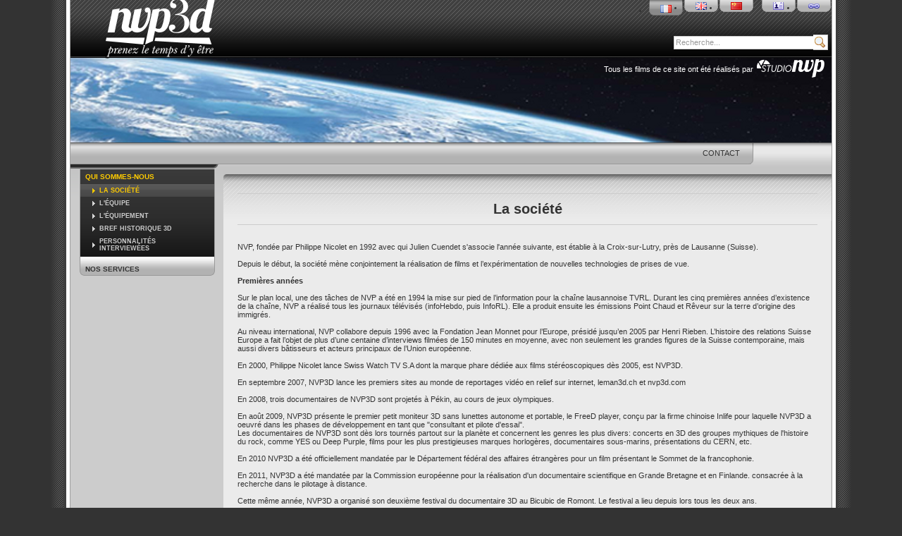

--- FILE ---
content_type: text/html; charset=utf-8
request_url: http://nvp3d.com/fr/qui-sommes-nous
body_size: 7093
content:
<html>
    <head>
        <meta http-equiv="Content-Type" content="text/html; charset=UTF-8" />
        <meta name="reply-to" content="" />
        <meta name="copyright" content="NVP" />
        <meta name="author" lang="fr" content="NVP" />
        <meta name="pays" content="CH" />
        <meta name="distribution" content="local" />
        <meta name="revisit-after" content="15 days" />
        <meta name="robot" content="index, follow" />
	<meta name="google-site-verification" content="LvSzq4tmJjLZMWs_fd67vrcyJ39xcARJpTqy6RchKz8" />
        <link rel="shortcut icon" type="image/png" href="/_layout/nvp/imgs/favicon.png" />
        <title>NVP3D > La société</title>
        <link href="https://plus.google.com/114754924212356166517" rel="publisher" />
        <link rel="stylesheet" type="text/css" href="/_layout/nvp/imgs/../css/star.css"/>
        <link rel="stylesheet" type="text/css" href="/_weblibs/dhtml/extjs/resources/css/ext-all.css?v20131216" />
        <link rel="stylesheet" type="text/css" href="/_layout/nvp/css/imhotep.css?v20131216" />
        <link rel="stylesheet" type="text/css" href="/_modules/imhotep/css/print.css?v20131216"media="print" />
        <link rel="stylesheet" type="text/css" href="/_weblibs/dhtml/librairies/jquery/jquery-ui-1.8.9.custom.css?v20131216" />
        <link rel="stylesheet" type="text/css" href="/_modules/imhotep/css/extjs/RowActions.css?v20131216" />
        <link rel="stylesheet" type="text/css" href="/_modules/imhotep/css/extjs/DateTimePicker.css?v20131216" />
        <link rel="stylesheet" type="text/css" href="/_weblibs/dhtml/extjs/resources/css/xtheme-gray-extend.css?v20131216" />
        <link rel="stylesheet" type="text/css" href="/_modules/imhotep/css/extjs.css?v20131216" />
        <link rel="stylesheet" type="text/css" href="/_modules/imhotep/components/Imhotep/Gallery/Lightbox/css/lightbox.css?v20131216" />
        <link rel="stylesheet" type="text/css" href="/_modules/imhotep/components/Imhotep/Gallery/Lightbox/css/main.css?v20131216" />
        <link rel="stylesheet" type="text/css" href="/_modules/imhotep/components/VideoPlayer/css/main.css?v20131216" />
        <link rel="stylesheet" type="text/css" href="/_modules/nvp/components/Nvp/Article/Displayer/css/main.css?v20131216" />
        <link rel="stylesheet" type="text/css" href="/_modules/imhotep/components/Imhotep/I18n/LangManager/css/main.css?v20131216" />
        <link rel="stylesheet" type="text/css" href="/_layout/nvp/css/imhotep/Imhotep/I18n/LangManager/main.css?v20131216" />
        <link rel="stylesheet" type="text/css" href="/_modules/imhotep/css/nonext.css?v20131216" />
        <link rel="stylesheet" type="text/css" href="/_modules/nvp/css/module.css?v20131216" />
        <link rel="stylesheet" type="text/css" href="/_layout/nvp/imgs/../css/imhotep-1024.css" />
        <!--[if IE]>
          <link rel="stylesheet" type="text/css" href="/_layout/nvp/css/imhotep-ie.css" />
          <script type="text/javascript" src="$pngfix/iepngfix_tilebg.js"></script>
        <![endif]-->
        <script type="text/javascript" language="javascript" src="/_modules/imhotep/scripts/js/scripts.js?v20131216"></script>
        <script type="text/javascript" language="javascript" src="/_weblibs/dhtml/librairies/jquery/jquery-class.js?v20131216"></script>
        <script type="text/javascript" language="javascript" src="/_weblibs/dhtml/librairies/jquery/jquery-1.4.4.min.js?v20131216"></script>
        <script type="text/javascript" language="javascript" src="/_weblibs/dhtml/librairies/jquery/jquery-ui-1.8.9.custom.min.js?v20131216"></script>
        <script type="text/javascript" language="javascript" src="/_weblibs/dhtml/extjs/adapter/ext/ext-base.js?v20131216"></script>
        <script type="text/javascript" language="javascript" src="/_weblibs/dhtml/extjs/ext-all.js?v20131216"></script>
        <script type="text/javascript" language="javascript" src="/_weblibs/dhtml/extjs/src/locale/ext-lang-fr.js?v20131216"></script>
        <script type="text/javascript" language="javascript" src="/_modules/imhotep/scripts/js/Ext/ux/grid/RowActions.js?v20131216"></script>
        <script type="text/javascript" language="javascript" src="/_modules/imhotep/scripts/js/Imhotep/ux/RowActions.js?v20131216"></script>
        <script type="text/javascript" language="javascript" src="/_modules/imhotep/scripts/js/Ext/DateTimePicker.js?v20131216"></script>
        <script type="text/javascript" language="javascript" src="/_modules/imhotep/scripts/js/Ext/ux/form/DateTimeField.js?v20131216"></script>
        <script type="text/javascript" language="javascript" src="/_modules/imhotep/scripts/js/Ext/grid/RowExpander.js?v20131216"></script>
        <script type="text/javascript" language="javascript" src="/_modules/imhotep/scripts/js/Ext/ux/window/MessageWindow.js?v20131216"></script>
        <script type="text/javascript" language="javascript" src="/_modules/imhotep/scripts/js/Ext/General.js?v20131216"></script>
        <script type="text/javascript" language="javascript" src="/_modules/imhotep/scripts/js/Imhotep.js?v20131216"></script>
        <script type="text/javascript" language="javascript" src="/_modules/imhotep/components/Imhotep/Gallery/Lightbox/scripts/js/Lightbox.js?v20131216"></script>
        <script type="text/javascript" language="javascript" src="/_modules/imhotep/components/Imhotep/Gallery/Lightbox/scripts/js/Loader.js?v20131216"></script>
        <script type="text/javascript" language="javascript" src="/_modules/imhotep/components/VideoPlayer/scripts/js/swfobject.js?v20131216"></script>
        <script type="text/javascript" language="javascript" src="/_modules/imhotep/components/Imhotep/I18n/LangManager/scripts/js/Lang.js?v20131216"></script>
        <script type="text/javascript" language="javascript" src="/_modules/imhotep/scripts/js/scripts_end.js?v20131216"></script>
        <script type="text/javascript" language="javascript" src="/_modules/nvp/scripts/js/module.js?v20131216"></script>
        
        <script type="text/javascript">
            Nvp.path = 'https://nvp3d.com/';
        </script>
        
    </head>
    <body>
    <div id="fb-root"></div>
    <div id="fb-root"></div>
    <script>(function(d, s, id) {
      var js, fjs = d.getElementsByTagName(s)[0];
      if (d.getElementById(id)) return;
      js = d.createElement(s); js.id = id;
      js.src = "//connect.facebook.net/fr_FR/all.js#xfbml=1";
      fjs.parentNode.insertBefore(js, fjs);
    }(document, 'script', 'facebook-jssdk'));</script>

    <!-- Box d'apercu de contenu, lie au menu 2 -->
    <table id="boxContainer" class="collapse">
        <tr>
            <td rowspan="3" id="pointe"><img class="pngfix" width="23" height="20" src="/_layout/nvp/imgs/box/bullepointe.png" alt="NVP3D - Cadre d'aperçu" /></td>
            <td><img class="pngfix" width="234" height="9" src="/_layout/nvp/imgs/box/bulletop.png" alt="NVP3D - Cadre d'aperçu" /></td>
        </tr>
        <tr>
            <td id="boxContent">
                <p id="imgContainer"><img /></p>
                <p id="flashContainer"></p>
                <h4></h4>
                <div></div>
                <cite></cite>
            </td>
        </tr>
        <tr>
            <td><img class="pngfix" width="234" height="15" src="/_layout/nvp/imgs/box/bullebottom.png" alt="NVP3D - Cadre d'aperçu" /></td>
        </tr>
    </table>

    <div class="for-ie-0">
    <!-- 0. stries -->
    <div class="body">
        <!-- 1. bandes blanches -->
        <div class="site">
            <!-- 1.1 top -->
            <div class="nvp-top">
                <!-- 1.1.1 logo -->
                <a href="https://nvp3d.com" class="nvp-logo"><img class="pngfix" src="/_layout/nvp/imgs/logos/logo_2020_fr.png" alt="NVP3D : Prenez le temps d'y être" title="NVP3D : Prenez le temps d'y être" /></a>
                <!-- 1.1.2 choix des langues -->
                <ul class="imhotep-i18n-langmanager contact-menu-top">
                    <li class=""><a href="/fr/formulaire"><img src="/_layout/nvp/imgs/contact.png" alt="Nous contacter" title="Nous contacter" /></a></li>
                    <li class=""><a href="/fr/recherche-dans-le-site"><img src="/_layout/nvp/imgs/link.png" alt="Recherche" title="Recherche" /></a></li>
                </ul>
                <ul class="imhotep-i18n-langmanager">
            <li class="imhotep-i18n-flag-selected"><a href="/_modules/imhotep/components/Imhotep/I18n/LangManager/scripts/controller.php?ln=fr"><img src="$flags/fr.png" alt="fr" title="fr" /></a></li>
                <li class=""><a href="/_modules/imhotep/components/Imhotep/I18n/LangManager/scripts/controller.php?ln=en"><img src="$flags/en.png" alt="en" title="en" /></a></li>
                <li class=""><a href="/_modules/imhotep/components/Imhotep/I18n/LangManager/scripts/controller.php?ln=zh"><img src="$flags/zh.png" alt="zh" title="zh" /></a></li>
        </ul>

                <!-- 1.1.3 formulaire de recherche -->
                <form action="/fr//" method="post" id="nvp-form" class="nvp-form">
                    <input type="text" name="q" class="nvp-search-empty" value="Recherche..." />
                    <input class="nvp-search" type="image" src="$icons/fam/zoom.png" value="&nbsp;" />
                </form>
            </div>
            <!-- 1.2 zone actu pour l'accueil -->
            <div class="nvp-news" style="background: url(/_layout/nvp/imgs/tmp/fondtop.png) bottom left; min-height: 20px; height: 100px;">
                <blockquote>Tous les films de ce site ont été réalisés par <a href="https://www.nvp.ch" target="_blank"><img class="logo-nvp-2020" src="$imgsuser/nvp-logo-2020.png" /></a></blockquote>
            </div>
            <!-- 1.3 menu niveau 1 -->
            <ul id="nvp-menu" class="fr">
                <li class="m0 nvp-menu-has-selected"><a href="https://nvp3d.com">
                    <!--<img src="/_layout/nvp/imgs/back-home.png" title="Retour à l'Accueil" alt="Retour à l'Accueil" />-->
                    Accueil
                </a></li>
                                <li class="m1 nvp-menu-has-selected nvp-menu-on"><a href="/fr/le-studio">Le studio</a></li>
                                <li class="m2 nvp-menu-has-selected"><a href="/fr/actualites">Actualités</a></li>
                                <li class="m3 nvp-menu-has-selected"><a href="/fr/comment-voir-la-3d">Comment voir la 3D</a></li>
                                <li class="m4 nvp-menu-has-selected"><a href="/fr/serie">Horlogerie</a></li>
                                <li class="m5 nvp-menu-has-selected"><a href="/fr/reportages">Reportages</a></li>
                                <li class="m6 nvp-menu-has-selected"><a href="/fr/shop">Shop</a></li>
                                <li class="m7 nvp-menu-has-selected"><a href="/fr/contact">Contact</a></li>
                            </ul>

            <table class="nvp-middle">
                <tr>
                    <td class="nvp-col-1">
                        <!-- 1.4 menu niveau 2 -->
                        <ul id="nvp-menu-left">
                                                <li class="nvp-menu-left-on " id="menu_17"><a href="/fr/qui-sommes-nous">Qui sommes-nous</a>
                                                        <ul>
                                                            <li class=" nvp-menu-left-on nvp-box" id="menu_34"><a href="/fr/la-societe"><span>La société</span></a>
                                                                </li>
                                                            <li class=" nvp-box" id="menu_22"><a href="/fr/l-equipe"><span>L'équipe</span></a>
                                                                </li>
                                                            <li class=" nvp-box" id="menu_133"><a href="/fr/l-equipement"><span>L'équipement</span></a>
                                                                </li>
                                                            <li class=" nvp-box" id="menu_38"><a href="/fr/historique"><span>Bref Historique 3D</span></a>
                                                                </li>
                                                            <li class=" nvp-box" id="menu_139"><a href="/fr/personnalites-interviewees"><span>Personnalités interviewées</span></a>
                                                                </li>
                                                        </ul>
                                                    </li>
                                                <li class=" " id="menu_134"><a href="/fr/nos-services">Nos services</a>
                                                    </li>
                                                <!--<li id="nvp-bestof" class="dropdown nvp-menu-left-on"><a href="#">NVP3D top 10</a>
                            <ul>
                                                                <li class="nvp-box" id="menub_213"><a href="/fr/une-terre-a-nouveau-fertile-2020"><span>Une terre à nouveau fertile (2020)</span></a></li>
                                                                <li class="nvp-box" id="menub_203"><a href="/fr/serpent-tricot"><span>Serpent Tricot</span></a></li>
                                                                <li class="nvp-box" id="menub_191"><a href="/fr/a-la-rencontre-de-nos-origines"><span>A la rencontre de nos origines</span></a></li>
                                                                <li class="nvp-box" id="menub_210"><a href="/fr/le-souffle-de-l-equilibre-2021"><span>Le souffle de l'équilibre (2021)</span></a></li>
                                                                <li class="nvp-box" id="menub_214"><a href="/fr/bourvil-c-etait-bien-2019"><span>Bourvil, c'était bien (2019)</span></a></li>
                                                                <li class="nvp-box" id="menub_140"><a href="/fr/atlas-detecteur-geant-du-cern"><span>Atlas, détecteur géant du CERN</span></a></li>
                                                                <li class="nvp-box" id="menub_132"><a href="/fr/les-rouages-de-l-harmonie"><span>Les rouages de l'harmonie</span></a></li>
                                                                <li class="nvp-box" id="menub_209"><a href="/fr/memoires-d-outre-lacs"><span>Mémoires d'outre-lacs</span></a></li>
                                                                <li class="nvp-box" id="menub_217"><a href="/fr/le-canton-de-vaud-en-360-2020"><span>Le canton de Vaud en 360°  (2020)</span></a></li>
                                                                <li class="nvp-box" id="menub_205"><a href="/fr/alice-pauli"><span>Alice Pauli</span></a></li>
                                                            </ul>
                        </li>-->
                        </ul>
                        <script type="text/javascript">Nvp.setZindexMenus();</script>
                        <div class="nvp-socials">
                        
                        </div>
                        <div class="nvp-adds">
                        
                        </div>
                    </td>
                    <td class="nvp-col-2">
                        <!-- 1.5 zone de contenu principale -->
                        
<div class="x-html">
<h1>La société</h1>
<div>
	NVP, fond&eacute;e par Philippe Nicolet en 1992 avec qui Julien Cuendet s'associe l'ann&eacute;e suivante, est &eacute;tablie &agrave; la Croix-sur-Lutry, pr&egrave;s de Lausanne (Suisse).</div>
<div>
	&nbsp;</div>
<div>
	Depuis le d&eacute;but, la soci&eacute;t&eacute; m&egrave;ne conjointement la r&eacute;alisation de films et l&rsquo;exp&eacute;rimentation de nouvelles technologies de prises de vue.</div>
<div>
	&nbsp;</div>
<div>
	<strong>Premi&egrave;res ann&eacute;es</strong></div>
<div>
	&nbsp;</div>
<div>
	Sur le plan local, une des t&acirc;ches de NVP a &eacute;t&eacute; en 1994 la mise sur pied de l&rsquo;information pour la cha&icirc;ne lausannoise TVRL. Durant les cinq premi&egrave;res ann&eacute;es d&rsquo;existence de la cha&icirc;ne, NVP a r&eacute;alis&eacute; tous les journaux t&eacute;l&eacute;vis&eacute;s (infoHebdo, puis InfoRL). Elle a produit ensuite les &eacute;missions Point Chaud et R&ecirc;veur sur la terre d&rsquo;origine des immigr&eacute;s.</div>
<div>
	&nbsp;</div>
<div>
	Au niveau international, NVP collabore depuis 1996 avec la Fondation Jean Monnet pour l&rsquo;Europe, pr&eacute;sid&eacute; jusqu&rsquo;en 2005 par Henri Rieben. L&rsquo;histoire des relations Suisse Europe a fait l&rsquo;objet de plus d&rsquo;une centaine d&rsquo;interviews film&eacute;es de 150 minutes en moyenne, avec non seulement les grandes figures de la Suisse contemporaine, mais aussi divers b&acirc;tisseurs et acteurs principaux de l&rsquo;Union europ&eacute;enne.</div>
<div>
	&nbsp;</div>
<div>
	En 2000, Philippe Nicolet lance Swiss Watch TV S.A dont la marque phare d&eacute;di&eacute;e aux films st&eacute;r&eacute;oscopiques d&egrave;s 2005, est NVP3D.</div>
<div>
	&nbsp;</div>
<div>
	En septembre 2007, NVP3D lance les premiers sites au monde de reportages vid&eacute;o en relief sur internet, leman3d.ch et nvp3d.com</div>
<div>
	&nbsp;</div>
<div>
	En 2008, trois documentaires de NVP3D sont projet&eacute;s &agrave; P&eacute;kin, au cours de jeux olympiques.</div>
<div>
	&nbsp;</div>
<div>
	En ao&ucirc;t 2009, NVP3D pr&eacute;sente le premier petit moniteur 3D sans lunettes autonome et portable, le FreeD player, con&ccedil;u par la firme chinoise Inlife pour laquelle NVP3D a oeuvr&eacute; dans les phases de d&eacute;veloppement en tant que "consultant et pilote d'essai".</div>
<div>
	Les documentaires de NVP3D sont d&egrave;s lors tourn&eacute;s partout sur la plan&egrave;te et concernent les genres les plus divers: concerts en 3D des groupes mythiques de l'histoire du rock, comme YES ou Deep Purple, films pour les plus prestigieuses marques horlog&egrave;res, documentaires sous-marins, pr&eacute;sentations du CERN, etc.</div>
<div>
	&nbsp;</div>
<div>
	En 2010 NVP3D a &eacute;t&eacute; officiellement mandat&eacute;e par le D&eacute;partement f&eacute;d&eacute;ral des affaires &eacute;trang&egrave;res pour un film pr&eacute;sentant le Sommet de la francophonie.</div>
<div>
	&nbsp;</div>
<div>
	En 2011, NVP3D a &eacute;t&eacute; mandat&eacute;e par la Commission europ&eacute;enne pour la r&eacute;alisation d'un documentaire scientifique en Grande Bretagne et en Finlande. consacr&eacute;e &agrave; la recherche dans le pilotage &agrave; distance.</div>
<div>
	&nbsp;</div>
<div>
	Cette m&ecirc;me ann&eacute;e, NVP3D a organis&eacute; son deuxi&egrave;me festival du documentaire 3D au Bicubic de Romont. Le festival a lieu depuis lors tous les deux ans.</div>
<div>
	&nbsp;</div>
<div>
	Plusieurs films de NVP3D sont projet&eacute;s dans divers mus&eacute;es et expositions &agrave; New York et au Mus&eacute;e des Arts et m&eacute;tiers de Paris.&nbsp; Le film Le m&eacute;canisme d&rsquo;Anticyth&egrave;re - Les empreintes du g&eacute;nie est projet&eacute; en permanence au Mus&eacute;e national d&rsquo;arch&eacute;ologie d&rsquo;Ath&egrave;nes.</div>
<div>
	&nbsp;</div>
<ul>
	<li>
		2012 Music Making History , l&rsquo;histoire du Montreux Jazz Festival avec Claude Nobs</li>
	<li>
		2013 Long entretien film&eacute; avec Robert Plant , le chanteur de Led Zeppelin</li>
	<li>
		2014 L&rsquo;&eacute;nigme des gorilles de montagne</li>
	<li>
		2015 A la rencontre de nos origines, film sur les grand t&eacute;lescopes du Chili r&eacute;alis&eacute; pour l&rsquo;EPFL et l&rsquo;ESO.</li>
	<li>
		2016:
		<ul>
			<li>
				Diffusion de son documentaire de 52 minutes Aventicum D - couverte sur TV 5 Monde</li>
			<li>
				Diffusion de reportages (dont l&rsquo;inauguration du Gothard) sur la chaine nationale chinoise CCTV</li>
			<li>
				R&eacute;alisation du spectacle de Son et Lumi&egrave;re Filmique La Grande histoire d&rsquo;Aventicum - l&rsquo;Esclave et le Hibou, genre in&eacute;dit avec &eacute;clairage du site d&rsquo;une profondeur d&rsquo;un kilom&egrave;tre.</li>
			<li>
				Premi&egrave;re du film sur Hans Erni Mon deuxi&egrave;me si&egrave;cle dans l&rsquo;IMAX du Mus&eacute;e des transports de Lucerne, le plus grand &eacute;cran de Suisse.</li>
			<li>
				R&eacute;alisation de s&eacute;quences vid&eacute;o 360 degr&eacute;s en 3D pour lunettes immersives&nbsp; VR.</li>
		</ul>
	</li>
	<li>
		2017
		<ul>
			<li>
				Les vives couleurs de la br&egrave;che, r&eacute;gion du lac Malawi.</li>
			<li>
				Les saveurs de l'Orient d'Afrique, Zanzibar.</li>
			<li>
				Projection au Mus&eacute;e Edison (New York) d'un film sur les travaux de Scott de Martinville, premi&egrave;re voix de l'humanit&eacute;.</li>
			<li>
				Suivi de la construction d'Aquatis, Aquarium Viarium Lausanne.</li>
			<li>
				Les lames nouvelles du temps, histoire de la DR01, nouvelle montre de l'horloger Dominique Renaud.</li>
		</ul>
	</li>
	<li>
		2018
		<ul>
			<li>
				Les Ailes de l'amazone, film 360&deg; sur une jeune amazonienne.</li>
			<li>
				Aquatis.</li>
			<li>
				Disparition, fiction qui d&eacute;voile la suite d&rsquo;actions entreprises par la Police cantonale vaudoise en cas d&rsquo;enl&egrave;vement.</li>
			<li>
				Subsistance, avec Igor Ustinov. Suivi d'une oeuvre monumentale.</li>
		</ul>
	</li>
	<li>
		2019
		<ul>
			<li>
				Alice Pauli, une vision d'avance, portrait de la c&eacute;l&egrave;bre galeriste.</li>
			<li>
				Suivi de la cr&eacute;ation d'une oeuvre de Gonzague Mezin.</li>
			<li>
				Une terre &agrave; nouveau fertile, sensibilisation &agrave; l'importance de la vie sous terre</li>
			<li>
				1+1=3, des r&eacute;fugi&eacute;s en apprentissage. Int&eacute;gration professionnelle des r&eacute;fugi&eacute;s &agrave; Fribourg.</li>
			<li>
				Captation du spectacle Bourvil.</li>
			<li>
				L'enjeu des rivi&egrave;res volantes, ph&eacute;nom&egrave;ne climatique d'importance vitale.</li>
		</ul>
	</li>
	<li>
		2020
		<ul>
			<li>
				Mise en ligne par l'Office du tourisme vaudois de vid&eacute;os 360&deg; 3D.</li>
			<li>
				D&eacute;cor filmique du concert de la Passion selon St Mathieu de Bach par la Scala de Milan &agrave; la salle M&eacute;tropole Lausanne (Automne 2020).</li>
			<li>
				Deuxi&egrave;me s&eacute;rie de reportages 360&deg; par drone pour l'Office du Tourisme Vaudois</li>
		</ul>
	</li>
	<li>
		2021
		<ul>
			<li>
				M&eacute;moires d'outre-lacs, documentaire sur les habitats lacustres de l'arc alpin, les palafittes</li>
			<li>
				Ch&acirc;teau de la Sarraz, films int&eacute;gr&eacute;s dans la visite interactive (tableaux anim&eacute;s par des com&eacute;diens mis en sc&egrave;nes, sc&eacute;narios et&nbsp; r&eacute;alisation par Philippe Nicolet)</li>
			<li>
				Le souffle de l'&eacute;quilibre, regard sur Abderrazzak Jadil, discret artiste de l'&eacute;ph&eacute;m&egrave;re sublime</li>
			<li>
				L'aube des chr&eacute;tient&eacute;s, film en collaboration avec&nbsp; les mus&eacute;es Bible+Orient (Fribourg) et Mus&eacute;e romain de Lausanne-Vidy</li>
		</ul>
	</li>
	<li>
		2022:&nbsp;Pr&eacute;paration d'un documentaire sur la naissance de l'&eacute;criture en Europe</li>
</ul>
</div>
                        <!-- fin 1.5 zone de contenu principale -->
                    </td>
                </tr>
            </table>
        </div>
    </div>
    <!-- 1.6 bottom -->
    <div class="nvp-bottom">
        <div><img class="pngfix" src="/_layout/nvp/imgs/site-bottom.png" alt="bottom" /></div>
        <!-- 1.6.1 etiquette graphisme IFDesign -->
        <div id="ifdesign"><a href="#"><img class="pngfix" src="/_layout/nvp/imgs/ifdesign.png" width="70" height="22" title="IFDesign" alt="IFDesign"/></a></div>
        <div><img src="/_layout/nvp/imgs/site-legal-background-top.png"/></div>
        <!-- 1.6.2 plan du site (menu de 1er et 2e niveau) -->
        <div class="nvp-legal">
            <table>
                <tr>
                                        <td>
                        <div class="nvp-map-box">
                            <h4><a href="/fr/le-studio">Le studio</a></h4>
                            <ul>
                                                                <li><a href="/fr/qui-sommes-nous">Qui sommes-nous</a></li>
                                                                <li><a href="/fr/nos-services">Nos services</a></li>
                                                            </ul>
                        </div>
                    </td>
                                        <td>
                        <div class="nvp-map-box">
                            <h4><a href="/fr/actualites">Actualités</a></h4>
                            <ul>
                                                                <li><a href="/fr/news-1">News</a></li>
                                                                <li><a href="/fr/arret-sur-3d">Arrêt sur 3D</a></li>
                                                                <li><a href="/fr/presse">Presse</a></li>
                                                                <li><a href="/fr/archives">Archives</a></li>
                                                            </ul>
                        </div>
                    </td>
                                        <td>
                        <div class="nvp-map-box">
                            <h4><a href="/fr/comment-voir-la-3d">Comment voir la 3D</a></h4>
                            <ul>
                                                                <li><a href="/fr/casques-vr">Casques VR</a></li>
                                                                <li><a href="/fr/sur-une-smart-tv">Smart TV</a></li>
                                                                <li><a href="/fr/stereoscope">Stéréoscope</a></li>
                                                                <li><a href="/fr/lunettes-a-prismes">Lunettes à prismes</a></li>
                                                                <li><a href="/fr/faq">FAQ</a></li>
                                                            </ul>
                        </div>
                    </td>
                                        <td>
                        <div class="nvp-map-box">
                            <h4><a href="/fr/serie">Horlogerie</a></h4>
                            <ul>
                                                                <li><a href="/fr/swiss-watch-tv">Swiss Watch TV</a></li>
                                                                <li><a href="/fr/films-3d">Films 3D</a></li>
                                                                <li><a href="/fr/baselworld-2013">Baselworld 2013</a></li>
                                                                <li><a href="/fr/sihh-2012">SIHH 2012</a></li>
                                                            </ul>
                        </div>
                    </td>
                                        <td>
                        <div class="nvp-map-box">
                            <h4><a href="/fr/reportages">Reportages</a></h4>
                            <ul>
                                                                <li><a href="/fr/tous-les-reportages">Tous les reportages</a></li>
                                                                <li><a href="/fr/voyages">Voyages</a></li>
                                                                <li><a href="/fr/culture-1">Culture</a></li>
                                                                <li><a href="/fr/musique">Musique</a></li>
                                                                <li><a href="/fr/leman-3d">Léman 3D</a></li>
                                                                <li><a href="/fr/science-nature-1">Science & Nature</a></li>
                                                                <li><a href="/fr/archives-2">Archives</a></li>
                                                            </ul>
                        </div>
                    </td>
                                        <td>
                        <div class="nvp-map-box">
                            <h4><a href="/fr/shop">Shop</a></h4>
                            <ul>
                                                                <li><a href="/fr/magasin-en-ligne">Magasin en ligne</a></li>
                                                                <li><a href="/fr/conditions-de-vente">Conditions de vente</a></li>
                                                            </ul>
                        </div>
                    </td>
                                        <td>
                        <div class="nvp-map-box">
                            <h4><a href="/fr/contact">Contact</a></h4>
                            <ul>
                                                                <li><a href="/fr/formulaire">Nous contacter</a></li>
                                                                <li><a href="/fr/newsletter">Newsletter</a></li>
                                                            </ul>
                        </div>
                    </td>
                                    </tr>
            </table>
            <!-- 1.6.2 zone de copyright du site -->
            <p><!--
                <a href="http://www.facebook.com/pages/NVP-3D/340207559352757" target="_blank"><img src="/_layout/nvp/imgs/mini_facebook.gif" alt="" style="border:0;width:16px;height:16px;"/></a> |
                <a href="https://plus.google.com/114754924212356166517?prsrc=3" target="_blank" style="text-decoration:none;"><img src="https://ssl.gstatic.com/images/icons/gplus-16.png" alt="" style="border:0;width:16px;height:16px;"/></a>
                <br/>-->
                Tous les contenus (textes, images et vidéos stéréoscopiques en relief) ©2007-2011 NVP 3D<br/>
                Sites connexes |
                <a href="http://www.nvp.ch" target="_blank">NVP</a> |
            </p>
        </div>
        <div><img class="pngfix" src="/_layout/nvp/imgs/site-legal-background-bottom.png"/></div>
    </div>
    </div>
    <div id="nvp-mask"></div>
    <script type="text/javascript">Nvp.data.wording = {"nvp_search":"Recherche..."};</script>
</body>
</html>

--- FILE ---
content_type: text/css
request_url: http://nvp3d.com/_layout/nvp/css/imhotep.css?v20131216
body_size: 2795
content:
/**
 ** POSITION DES MENUS DE 1ER NIVEAUX
 **/

.m0 {left: -1000px;}
.m1 {left: -880px;}
.m2 {left: -760px;}
.m3 {left: -590px;}
.m4 {left: -460px;}
.m5 {left: -320px;}
.m6 {left: -230px;}
.m7 {left: -120px;}

.en .m0 {left: -1000px;}
.en .m2 {left: -780px;}
.en .m3 {left: -640px;}
.en .m4 {left: -500px;}
.en .m5 {left: -380px;}
.en .m6 {left: -290px;}
.en .m7 {left: -180px;}

.zh .m0 {left: -1000px;}
.zh .m2 {left: -800px;}
.zh .m3 {left: -730px;}
.zh .m4 {left: -600px;}
.zh .m5 {left: -510px;}
.zh .m6 {left: -410px;}
.zh .m7 {left: -320px;}

/**
 ** FIN POSITION DES MENUS DE 1ER NIVEAUX
 **/








/**
 ** Général
 **/

body, table, td, select, option, input, textarea {
    font-family: Tahoma, Verdana, Arial, sans-serif;
    font-size: 11px;
    color: #333333;
}

img {
    border: 0;
}

em {
    font-style: italic;
}

strong {
    font-weight: bold;
}

body {
    margin: 0 auto !important;
    padding: 0;
    text-align: center;
    width: 1138px;
    background: url('../imgs/body_background.png') #333333 top center repeat-y;
}

.body {
    width: 1138px;
    text-align: left;
    background: url('../imgs/site_background.png') transparent top center repeat-y;
}

.site {
    margin: 0 29px;
    position: relative;
    overflow: hidden;
}

a {
    text-decoration: none;
}
a:visited {
    color: #0000FF;
}
a:hover {
    color: #B89507;
}

.spacer {
    clear: both;
    font-size: 1px;
    visibility: hidden;
}

.collapse, .nvp-middle {
    width: 100%;
    border: 0;
    border-collapse: collapse;
    margin: 0;
    padding: 0;
}

.collapse td, .nvp-middle td {
    vertical-align: top;
}


/**
 ** Top
 **/

.nvp-top {
    background: url('../imgs/top_background.png') bottom left repeat-x;
    /* hauteur de l'image de fond */
    min-height: 82px;
}

.nvp-logo {
    position: absolute;
    z-index: 1000;
}

#nvp-screen-resolution {
    position: fixed;
    top: 82px;
    left: 0px;
    padding: 30px 0 100px 0;
    border-top: 1px solid #990000;
    border-bottom: 1px solid #990000;
    background-color: #FFEEEE;
    color: #330000;
    font-size: 200%;
    font-weight: bold;
    text-align: center;
    width: 100%;
}

.contact-menu-top {
    margin-left: 10px !important;
}

/**
 ** Recherche
 **/

.nvp-top form {
    float: right;
    clear: right;
    margin-top: 20px;
}

.nvp-form input {
    padding: 2px 2px 3px 2px;
    border: 1px solid #CCCCCC;
    border-right: 0;
    width: 200px;
    padding: 2px 2px 3px 2px;
    [padding: 2px 2px 3px 2px;
    padding: 3px 2px 4px 2px;]
}

.nvp-form input.nvp-search {
    padding: 2px;
    position: relative;
    width: auto;
    left: -5px;
    top: 7px;
    border-right: 1px solid #CCCCCC;
    border-left: 0;
    cursor: pointer;
    background-color: #FFFFFF;/*
    background: url('$icons/fam/zoom.png') #FFFFFF center center no-repeat;*/
}

.nvp-form .nvp-search-empty {
    color: #999;
}


/**
 ** Menu de 1er niveau
 **/

#nvp-menu, .nvp-menu {
    margin: 0;
    padding: 0;
    height: 36px;
    border-top: 1px solid #555555;
    background: url('../imgs/menus/menu_background.png') top left repeat-x;
}

#nvp-menu li, .nvp-menu li {
    position: absolute;
    /* Définition de la longueur maximale du menu */
    width: 1090px;
}

#nvp-menu .m1, .nvp-menu .m1 {
    background: url('../imgs/menus/menu_bottom.png') bottom right no-repeat;
}

.nvp-menu-has-selected {
    background: none !important;
}

#nvp-menu a, .nvp-menu a {
    display: block;
    background-position: top right;
    background-repeat: no-repeat;
    background-image: url('../imgs/menus/menu_off.png');
    font-weight: normal;
    text-align: right;
    color: #333333 !important;
    text-transform: uppercase;
    font-size: 11px;
    /* Définition de la hauteur du menu, par rapport au fond */
    height: 28px;
    padding: 8px 20px 0px 30px;
}

#nvp-menu a:visited, .nvp-menu a:visited {
    color: #333333 !important;
}

#nvp-menu a:hover, .nvp-menu a:hover {
    background-image: url('../imgs/menus/menu_over.png');
    color: #CCCCCC !important;
}

#nvp-menu .nvp-menu-on a, .nvp-menu .nvp-menu-on a, #nvp-menu .nvp-menu-on a:hover, .nvp-menu .nvp-menu-on a:hover {
    background-image: url('../imgs/menus/menu_on.png');
    font-weight: bold;
    color: #FFCC00 !important;
}






/**
 ** Menu de 2e niveau
 **/

.nvp-col-1 {
    width: 215px;
    background: url('../imgs/menus/menu_sub_background.png') #CCCCCC top left repeat-x;
}

#nvp-menu-left {
    font-family: Arial, sans-serif;
    overflow: hidden;
    list-style: none;
    margin: 0;
    padding: 0;
    font-size: 10px;
    font-weight: bold;
}

#nvp-menu-left li, #nvp-menu-left a {
    background-position: bottom center;
    background-repeat: no-repeat;
}

#nvp-menu-left li {
    position: relative;
    text-transform: uppercase;
    margin: -7px 10px 0 10px;
    background-image: url('../imgs/menus/menu_sub_1.png');
}
#nvp-menu-left a {
    color: #333333;
    padding: 12px 5px 5px 10px;
    display: block;
    margin-bottom: -15px;
    text-decoration: none;
}
#nvp-menu-left a:hover {
    color: #DDDDDD;
    background-image: url('../imgs/menus/menu_sub_1_over.png');
}

#nvp-menu-left .nvp-menu-left-on a {
    color: #FFCC00;
    margin-bottom: -3px;
}
#nvp-menu-left li > a, #nvp-menu-left li.nvp-menu-left-on > a, #nvp-menu-left li.on > a, #nvp-menu-left li.nvp-menu-left-on li > a {
    /*hack ie (because of margin-bottom) */
    margin-bottom: 0px;
}
#nvp-menu-left li.nvp-menu-left-on {
    color: #FFCC00;
    background-image: url('../imgs/menus/menu_sub_1_on.png');
}
#nvp-menu-left li.nvp-menu-left-on a:hover {
    color: #FFCC00;
}






/**
 ** Menu de 3e niveau
 **/

#nvp-menu-left ul {
    list-style: none;
    margin: 0;
    padding: 0 0 10px 0;
}
#nvp-menu-left li ul li {
    font-size: 9px;
    background: none;
    padding: 0;
    margin: 0;
}

#nvp-menu-left .nvp-menu-left-on li {
    background: none !important;
}

#nvp-menu-left span, #nvp-menu-left li.nvp-menu-left-on ul a {
    background-position: center center;
    background-repeat: no-repeat;
}

#nvp-menu-left .nvp-menu-left-on li a {
    padding: 4px 16px 4px 20px;
    color: #cccccc;
}
#nvp-menu-left span {
    display: block;
    margin: 0;
    padding: 0 0 0 10px;
    background-position: center left;
    background-image: url('../imgs/menus/puce.png');
}

#nvp-menu-left ul .nvp-menu-left-on a, #nvp-menu-left ul .nvp-menu-left-in a {
    color: #FFCC00;
}
#nvp-menu-left ul .nvp-menu-left-on span {
    background-position: center left;
    background-image: url('../imgs/menus/puceon.png');
}
#nvp-menu-left ul .nvp-menu-left-on a {
    background-position: center left;
    background-image: url('../imgs/menus/menu_sub_2_over.png');
}

#nvp-menu-left li.nvp-menu-left-on ul a:hover {
    color: #FFFFFF;
    background-image: url('../imgs/menus/menu_sub_2_over.png');
}
#nvp-menu-left ul a:hover span {
    background-position: center left;
    background-image: url('../imgs/menus/puceover.png');
}

#nvp-menu-left li.nvp-menu-left-on ul .nvp-menu-left-on a:hover {
    color: #FFCC00;
    background-image: url('../imgs/menus/menu_sub_2_over.png');
}
#nvp-menu-left ul .nvp-menu-left-on a:hover span {
    background-position: center left;
    background-image: url('../imgs/menus/puceon.png');
}


/**
 ** Menu de 4e niveau
 **/

#nvp-menu-left li.nvp-menu-left-on ul ul li a {
    padding-left: 30px;
}

#nvp-menu-left li.nvp-menu-left-on ul ul li span {
    background-image: url('../imgs/menus/puceon.png');
}

#nvp-menu-left li.nvp-menu-left-on ul ul li.nvp-menu-left-on span, #nvp-menu-left li.nvp-menu-left-on ul ul li a:hover span {
    background-image: url('../imgs/menus/puce.png') !important;
}

#nvp-menu-left li.nvp-menu-left-on ul ul li.nvp-menu-left-on a, #nvp-menu-left li.nvp-menu-left-on ul ul li a:hover {
    color: #FFFFFF !important;
    background-image: url('../imgs/menus/menu_sub_2_on.png');
}

#nvp-menu-left li.nvp-menu-left-in span {
    background-image: url('../imgs/menus/puceon-down.png') !important;
}

#nvp-menu-left li.nvp-menu-left-in li span {
    background-image: url('../imgs/menus/puceon.png') !important;
}

#nvp-menu-left li.nvp-menu-left-in .nvp-menu-left-in span {
    background-image: url('../imgs/menus/puceon-down.png') !important;
}




/**
 ** Menu de 5e niveau
<ul>
  <li>Gros menu
    <ul>
      <li>1ere fleche
        <ul>
          <li>2e fleche
            <ul>
              <li>3e fleche
 **/


#nvp-menu-left li.nvp-menu-left-in .nvp-menu-left-in li span {
    background-image: url('../imgs/menus/puceon.png') !important;
}

#nvp-menu-left li.nvp-menu-left-in ul li li a {
    padding-left: 40px !important;
}


#nvp-menu-left span.nvp-load-preview {
    background-image: url('../imgs/menus/loading.gif') !important;
}
#nvp-menu-left span.nvp-load-onpreview {
    background-image: url('../imgs/menus/onpreview.gif') !important;
}



/**
 ** Boite d'information de contenu
 **/

#boxContent {
    background: url('../imgs/box/bullefond.png') transparent bottom left no-repeat;
    padding: 2px 10px;
    color: #eee;
    height: 200px;
    min-height: 200px;
    vertical-align: bottom;
    z-index: 11000;
}

#boxContainer {
    height: auto;
    display: none;
    position: absolute;
    z-index: 200;
    width: 257px;
}

#boxContainer #pointe {
    vertical-align: top;
    padding-top: 20px;
}

#boxContainer cite {
    display: none;
}

#boxContent img {
    padding: 1px;
    border: 1px solid #999;
}

#boxContent h4 {
    margin: 8px 0;
}





/**
 ** Zone publicitaire
 **/

.nvp-adds {
    margin-top: 30px;
    text-align: center;
}

.nvp-adds img {
    margin: 10px 0;
}



/**
 ** Zone principale de contenu
 **/

.nvp-col-2 {
    background: url('../imgs/content_top_background.png') transparent top left repeat-x;
    padding: 25px 20px;
}






/**
 ** Bottom
 **/

.nvp-bottom {
    margin: 0 0 15px 0;
    clear: both;
}

.nvp-legal {
    text-align: right;
    margin: 0 34px;
    padding: 0 10px;
    background: url('../imgs/site-legal-background-line.png') bottom center repeat-y;
    font-size: smaller;
}
.nvp-legal p {
    margin-top: 10px;
    color: #EEEEEE;
}
.nvp-legal a {
    color: #FFCC33;
    font-weight: bold;
    text-decoration: none;
}
.nvp-legal a:visited {
    color: #FFCC33;
}
.nvp-legal a:hover {
    color: #FFFFFF;
}

.nvp-legal table {
    border-collapse: collapse;
    width: 100%;
}

.nvp-legal td {
    vertical-align: top;
}

.nvp-map-box {
    border-left: 1px solid #777777;
    padding: 3px 10px;
}

.nvp-map-box a {
    font-weight: normal;
    color: #999999 !important;
}

.nvp-map-box a:visited {
    color: #9999CC !important;
}

.nvp-map-box a:hover {
    color: #FFFFFF !important;
}

.nvp-map-box h4 {
    padding: 0;
    margin: 0 0 3px 0;
}

.nvp-map-box h4 a {
    color: #CCCCCC !important;
    font-weight: bold;
}

.nvp-map-box h4 a:visited {
    color: #CCCCCC !important;
}

.nvp-map-box h4 a:hover {
    color: #FFFFFF !important;
}

#ifdesign {
    position: absolute;
    margin-left: 100px;
}


.nvp-socials {
    margin-left: 10px;
    margin-top: 15px;
}






/**
 ** Images
 **/

.nvp-image {
    border-collapse: collapse;
}

.nvp-image img {
    border: 1px solid #CCCCCC;
    padding: 1px;
}

.nvp-image td {
    color: #777777;
    font-size: 80%;
}

.nvp-image span {
    display: block;
    font-style: italic;
}


.nvp-image-center {
    margin: 0 auto;
}
.nvp-image-center td {
    text-align: center;
}


.left {
    float: left;
    margin-bottom: 0.5em;
    margin-right: 1em;
}

.right {
    float: right;
    margin-bottom: 0.5em;
    margin-left: 1em;
}

.logo-nvp-2020 {
    float: right;
    position: relative;
    top: -8px;
    margin-left: 5px;
    max-height: 26px;
}






/**
 ** Contenu
 **/

h1 {
    border-top: 1px solid #CCCCCC;
    border-bottom: 1px solid #CCCCCC;
    text-align: center;
    padding: 10px;
    margin: 5px 0 20px 0 !important;
    font-size: 180%;
}

.nvp-slide-more {
    display: block;
}

.nvp-trigger-more {
    display: block;
    padding: 5px 0;
    cursor: pointer;
}


.nvp-bestof {
    position: relative;
}



/**
 ** Redéfinition ExtJs
 **/

.x-html p {
    margin: 10px 0;
    text-align: justify;
}

.x-html ul, .x-html ol {
    margin: 5px 5px 5px 30px;
}

.x-html ul {
    list-style-type: disc;
}

.x-html ol {
    list-style-type: decimal;
}

.x-html h2 {
    clear: left;
    font-size: 140%;
}

.x-html h3 {
    clear: left;
    font-size: 120%;
}

.x-html em {
    font-weight: inherit;
}

.x-html strong {
    font-style: inherit;
}


.hide {
    display: none;
}

.nvp-services-list li {
    margin-bottom: 40px;
    margin-top: 50px;
}

--- FILE ---
content_type: text/css
request_url: http://nvp3d.com/_modules/nvp/components/Nvp/Article/Displayer/css/main.css?v20131216
body_size: 654
content:
/**
 * Articles connexes liés
 */
.nvp-article-related {
    float: right;
    width: 150px;
    border: 1px solid #CCCCCC;
    margin-left: 10px;
}

.nvp-article-related h2 {
    margin: 0;
    padding: 5px;
    text-align: center;
    background-color: #FFFFFF;
    border-bottom: 1px solid #CCCCCC;
}

.nvp-article-related a {
    display: block;
    text-align: center;
}

.table-youtube {
    border-collapse: collapse;
}

.table-youtube td.space{
    padding: 3px;
}



/**
 * Contenu de l'article
 */
.nvp-stereoscopic-photo img {
    padding: 1px;
    border: 1px solid #CCCCCC;
}

h1 {
    text-align: center;
    margin: 10px 0 25px 0 !important;
    padding: 10px;
    font-size: 180%;
}

hr {
    height: 1px;
    border: 0;
    border-bottom: 1px solid #CCCCCC;
}

.nvp-link-help {
    float: right;
    border: 1px solid #ccc;
    padding: 4px;
    margin-right: 4px;
}





/**
 * Zone d'affichage et mise en page des icones de vidéos
 */
.nvp-article-video {
    border-collapse: collapse;
    width: 100%;
}

.nvp-article-video td {
    border: 1px solid #CCCCCC;
    vertical-align: top;
}

.nvp-article-video h3 {
    margin: 0;
    padding: 5px 10px;
    text-align: center;
    background-color: #FFFFFF;
}

.nvp-article-video p {
    text-align: center;
    margin: 0;
    padding: 3px 10px;
    border-top: 1px solid #CCCCCC;
    border-bottom: 1px solid #CCCCCC;
    background-color: #EEEEEE;
}

.nvp-article-video ul, .nvp-article-video li {
    margin: 0;
    padding: 0;
}

.nvp-article-video ul {
    margin: 0 auto;
    width: 180px;
}

.nvp-article-video li {
    display: inline;
}

.nvp-article-video div {
    width: 68px;
    float: left;
    margin: 0 10px;
    text-align: center;
}

.nvp-article-video li a {
    display: block;
}






/**
 * Gestion des icones de vidéos
 */
.nvp-video {
    background-repeat: no-repeat;
    background-position: top center;
}

.nvp-video:hover {
    background-position: center -52px;
}

.nvp-video-3dscope {
    background-image: url('$imgsuser/video/icon3dscope.png');
}

.nvp-video-2d {
    background-image: url('$imgsuser/video/icon2d.png');
}

.nvp-video-3dqt {
    background-image: url('$imgsuser/video/icon3dqt.png');
}

--- FILE ---
content_type: text/css
request_url: http://nvp3d.com/_modules/nvp/css/module.css?v20131216
body_size: 624
content:

/**
 ** Image légende
 **/

.legende-right, .legende-center, .legende-left {
font-size: 90%;
color: #666666;
font-style: normal;
}

.legende-right span, .legende-center span, .legende-left span {
font-size: 80%;
}

.legende-right {
float: right;
text-align: center;
margin-left: 20px;
width: 40%;
}

.legende-left {
float: left;
text-align: center;
margin-right: 20px;
width: 40%;
}

.legende-center td {
text-align: center;
margin: 0 auto;
width: 40%;
vertical-align: middle !important;
}

.legende-justify td {
text-align: justify !important;
}

.legende-right img, .legende-center img, .legende-left img {
border: 1px solid #BBBBBB;
padding: 1px;
}


h3 {
    clear: left;
}


/**
 ** Mask de fenetre modulaire
 **/

#nvp-mask {
    position: absolute;
    background-color: #000;
    top: 0;
    left: 0;
    z-index: 14000;
}



/**
 ** Partenaires
 **/

.nvp-partner {
    border-bottom: 1px solid #CCCCCC;
    padding: 5px 20px;
    clear: both;
}

.nvp-partner img {
    float: right;
    padding: 1px;
    border: 1px solid #CCCCCC;
    margin: 0 10px 10px 0;
}

.nvp-partner img.nvp-partner-transparent {
    border: 1px solid transparent;
}

.nvp-partner h3 {
    margin: 0;
    padding: 0;
}

.nvp-partner-section {
    clear: both !important;
}




/**
 ** Lightbox
 **/

#ux-lightbox-navPrev:hover, #ux-lightbox-navPrev:visited:hover {
    background-image: url($imgsuser/lb/lb-prev.png) !important;
}
#ux-lightbox-navNext:hover, #ux-lightbox-navNext:visited:hover {
    background-image: url($imgsuser/lb/lb-next.png) !important;
}
#ux-lightbox-caption {
    color: black;
    font-size: 15px;
    line-height: normal;
}
#ux-lightbox-imageNumber {
    font-size: 12px;
}


--- FILE ---
content_type: application/javascript
request_url: http://nvp3d.com/_modules/nvp/scripts/js/module.js?v20131216
body_size: 2242
content:
var NvpConfig = {

    /**
     * Rootpath du site web, sette dans le template layout
     * @var string
     */
    path: null,

    /**
     * Emet un petit avertissement si l'ecran est trop petit
     *
     * @return Nvp
     */
    setResolutionAlert: function() {
//        if (screen && screen.width < 1200) {
//            $('body').append('<div id="nvp-screen-resolution"></div>')
//            $(document).click(function(){
//                $('#nvp-screen-resolution').hide();
//            });
//        }
        return Nvp;
    },

    /**
     * Set des z-index pour les menus
     *
     * @return Nvp
     */
    setZindexMenus: function() {
        var menu = $('#nvp-menu > li, #nvp-menu-left > li');
        menu.each(function(i){
            $(this).css('zIndex', menu.length - i);
        });
        return Nvp;
    },

    /**
     * Gere les actions sur le formulaire de recherche
     *
     * @return Nvp
     */
    setSearch: function() {
        $('#nvp-form input').focus(function(){
            if ($(this).val() == Nvp.data.wording.nvp_search) {
                $(this).val('').removeClass('nvp-search-empty');
            }
        })
        .blur(function(){
            if (!$(this).val())
                $(this).val(Nvp.data.wording.nvp_search).addClass('nvp-search-empty');
        });
        return Nvp;
    },

    /**
     * Set les hover sur les menus pour afficher (ou non) les boxes de detail
     * d'un article
     *
     * @return Nvp
     */
    setMenuBoxes: function() {
        var tid;
        var box = $('#boxContainer').click(function(){
            box.fadeOut();
        });
        var paddingTopPointe = ($('#pointe').css('paddingTop') || '').replace('px', '') * 1;
        $('.nvp-box').mouseenter(function(){
            var li = $(this).data('isOut', false);
            tid = window.setTimeout(function(){
                li.find('span').addClass('nvp-load-preview');
                $.ajax({
                    url: Nvp.path + 'preview/menu/' + li.attr('id').split('_').pop(),
                    success: function(response) {
                        // si la souris est deja sortie, on stoppe tout
                        if (li.data('isOut')) return;
                        // calcul de la position de la box
                        var pos = li.offset();
                        var y = pos.top + (li.height() / 2) - 28;
                        var x = pos.left + li.width();
                        // ajustement de la position si le bas de la box est en
                        // dehors de l'affichage de la fenetre, en tenant
                        // compte du scroll
                        var wheight = $(window).height();
                        var scroll = $('body').scrollTop();
                        if (y + box.height() > wheight + scroll) {
                            var d = y + box.height() - (wheight + scroll);
                            y -= d;
                            $('#pointe').css('paddingTop', d + paddingTopPointe);
                        } else {
                            $('#pointe').css('paddingTop', paddingTopPointe);
                        }
                        // set des informations recues
                        var json = Nvp.Util.getResponse(response);
                        if (json.success) {
                            $('#boxContent h4').html(json.data.title);
                            $('#boxContent div').html(json.data.description);
                            $('#boxContent img').attr('src', json.data.img);
                        } else {
                            $('#boxContent').html('error');
                        }
                        // pour ie, on doit repositionner la chose a 0
                        box.css('display', 'block').offset({top: 0, left: 0}).css('display', 'none');
                        // positionnement de la box et affichage
                        box.offset({top: y + scroll, left: x}).fadeIn('slow', function(){
                            li.find('span').addClass('nvp-load-onpreview').removeClass('nvp-load-preview');
                        });
                    },
                    error: function(response) {
                        Nvp.Util.getResponseError(response);
                        li.find('span').removeClass('nvp-load-preview');
                    }
                });
            }, 1000);
        }).mouseleave(function(){
            window.clearTimeout(tid);
            var li = $(this).data('isOut', true);
            box.fadeOut(function(){
                li.find('span').removeClass('nvp-load-onpreview').removeClass('nvp-load-preview');
            });
        });
        return Nvp;
    }

};

if (typeof Nvp == 'undefined') {
    var Nvp;
}

if (typeof Ext != 'undefined') {
    Nvp = Ext.apply(Nvp || {}, NvpConfig);
} else {
    Nvp = NvpConfig;
}

Nvp.Page = {

    /**
     * Set un effet de slide sur des liens "nvp-slide-more"
     *
     * @return Nvp
     */
    setTeamMember: function() {
        $('.nvp-trigger-more').click(function(){
            $(this).parent().next('.nvp-slide-more').slideToggle();
        });
        return Nvp.Page;
    },

    setPartnersEffect: function() {
        $('.nvp-partner-displayer h2').click(function(){
            $(this).next().slideToggle();
        });
        return Nvp.Page;
    },
    
    setBestOf: function() {
        $(window).scroll(function(e){
            return;
            
            var win = $(this);            
            var best = $('#nvp-bestof');
            
            var scroll = win.scrollTop();
            var p = best.offset();
            if (p && (best.height() + p.top < win.height() || best.css('margin-top').replace('px', '') > 0))
                best.stop().animate({
                    marginTop: scroll + 'px'
                }, 'slow');
        });
        return Nvp.Page;
    }

};

Nvp.Util = {

    /**
     * Recupere une response ajax jquery en json et signale les erreurs
     *
     * @param string response
     * @return Object
     */
    getResponse: function(response) {
        var json;
        try {
            json = eval('(' + response + ')');
        } catch (e) {
            json = {
                success: false,
                error: e.message + ' : ' + response
            };
        }
        if (!json.success && console) {
            console.log(json)
        }
        return json;
    },

    /**
     * Analyse une erreur de connexion serveur via un ajax jquery
     *
     * @param string response
     */
    getResponseError: function(response) {
        if (console) console.log(response)
    }

};

Nvp.Mask = {

    /**
     * Affiche un masque semi transparent sur tout l'ecran
     *
     * @return Nvp.Mask
     */
    show: function() {
        $('#nvp-mask').fadeIn(10).animate({
            opacity: 0.4,
            width: $(window).width(),
            height: $(window).height() + $(window).scrollTop()
        });
        return Nvp.Mask;
    },

    /**
     * Cache le masque
     *
     * @return Nvp.Mask
     */
    hide: function() {
        $('#nvp-mask').animate({
            opacity: 0
        }).fadeOut(10);
        return Nvp.Mask;
    }

};

Nvp.data = {};


$(document).ready(function(){
    // actions a faire pour le design et navigation du site
    Nvp.setResolutionAlert().setSearch().setZindexMenus().setMenuBoxes();
    Nvp.Page
        .setBestOf()
        // set des "en savoir plus" deroulants
        .setTeamMember()
        // set des effets images des partenaires
        .setPartnersEffect();
});
